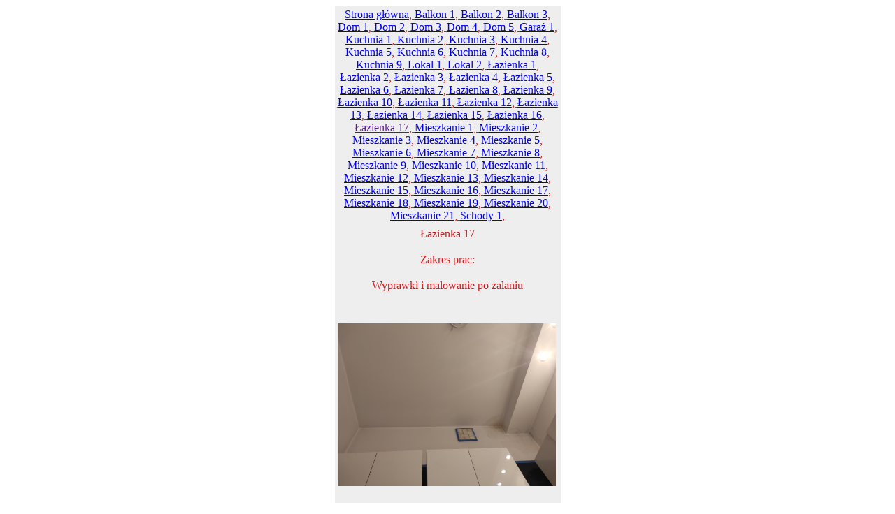

--- FILE ---
content_type: text/html
request_url: http://powa.pl/lazienka_17.html
body_size: 1522
content:
<!DOCTYPE HTML PUBLIC "-//W3C//DTD HTML 4.0 Transitional//EN">
<html>
<head>
	<meta http-equiv="content-type" content="text/html; charset=utf-8"/>
	<title></title>
	<meta name="generator" content="LibreOffice 6.0.7.3 (Linux)"/>
	<meta name="created" content="2021-03-21T16:17:06.356612503"/>
	<meta name="changed" content="2023-12-17T18:13:40.095694059"/>
	<meta name="keywords" content="glazurnik Poznań, płytkarz Poznań, łazienki kompleksowo Poznań, kładzenie płytek Poznań, glazurnik, malarz, malowanie mieszkań, remonty mieszkań, usługi remontowe Poznań, malarz Poznań, malowanie mieszkań Poznań, remonty Poznań, panele podłogowe montaż Poznań, montaż paneli podłogowych"/>
	<style type="text/css">
		@page { margin: 2cm }
		p { margin-bottom: 0.25cm; line-height: 115% }
		td p { margin-bottom: 0cm; line-height: 115% }
		a:link { so-language: zxx }
	</style>
</head>
<body lang="en-US" dir="ltr"><a name="gora"></a><center>
	<table width="320" cellpadding="4" cellspacing="0">
		<col width="312">
		<tr>
			<td width="312" valign="top" bgcolor="#eeeeee" style="background: #eeeeee" style="border: none; padding: 0cm">
				<p align="center"><font color="#ce181e"><u><a href="index.html">Strona
				główna</a><font color="#ce181e">, </font><a href="../powa">Balkon
				1</a><font color="#ce181e">, </font><a href="balkon_2.html">Balkon
				2</a><font color="#ce181e">, </font><a href="balkon_3.html">Balkon
				3</a><font color="#ce181e">, </font><a href="dom_1.html">Dom 1</a><font color="#ce181e">,
				</font><a href="dom_2.html">Dom 2</a><font color="#ce181e">, </font><a href="dom_3.html">Dom
				3</a><font color="#ce181e">, </font><a href="dom_4.html">Dom 4</a><font color="#ce181e">,
				</font><a href="dom_5.html">Dom 5</a><font color="#ce181e">,
				</font><a href="garaz_1.html">Garaż 1</a><font color="#ce181e">,
				</font><a href="kuchnia_1.html">Kuchnia 1</a><font color="#ce181e">,
				</font><a href="kuchnia_2.html">Kuchnia 2</a><font color="#ce181e">,
				</font><a href="kuchnia_3.html">Kuchnia 3</a><font color="#ce181e">,
				</font><a href="kuchnia_4.html">Kuchnia 4</a><font color="#ce181e">,
				</font><a href="kuchnia_5.html">Kuchnia 5</a><font color="#ce181e">,
				</font><a href="kuchnia_6.html">Kuchnia 6</a><font color="#ce181e">,
				</font><a href="kuchnia_7.html">Kuchnia 7</a><font color="#ce181e">,
				</font><a href="kuchnia_8.html">Kuchnia 8</a><font color="#ce181e">,
				</font><a href="kuchnia_9.html">Kuchnia 9</a><font color="#ce181e">,
				</font><a href="lokal_1.html">Lokal 1</a><font color="#ce181e">,
				</font><a href="lokal_2.html">Lokal 2</a><font color="#ce181e">,
				</font><a href="lazienka_1.html">Łazienka 1</a><font color="#ce181e">,
				</font><a href="lazienka_2.html">Łazienka 2</a><font color="#ce181e">,
				</font><a href="lazienka_3.html">Łazienka 3</a><font color="#ce181e">,
				</font><a href="lazienka_4.html">Łazienka 4</a><font color="#ce181e">,
				</font><a href="lazienka_5.html">Łazienka 5</a><font color="#ce181e">,
				</font><a href="lazienka_6.html">Łazienka 6</a><font color="#ce181e">,
				</font><a href="lazienka_7.html">Łazienka 7</a><font color="#ce181e">,
				</font><a href="lazienka_8.html">Łazienka 8</a><font color="#ce181e">,
				</font><a href="lazienka_9.html">Łazienka 9</a><font color="#ce181e">,
				</font><a href="lazienka_10.html">Łazienka 10</a><font color="#ce181e">,
				</font><a href="lazienka_11.html">Łazienka 11</a><font color="#ce181e">,</font><a href="lazienka_12.html">
				Łazienka 12</a><font color="#ce181e">, </font><a href="lazienka_13.html">Łazienka
				13</a><font color="#ce181e">, </font><a href="lazienka_14.html">Łazienka
				14</a><font color="#ce181e">, </font><a href="lazienka_15.html">Łazienka
				15</a><font color="#ce181e">, </font><a href="lazienka_16.html">Łazienka
				16</a><font color="#ce181e">, </font><a href="">Łazienka 17</a><font color="#ce181e">,
				</font><a href="mieszkanie_1.html">Mieszkanie 1</a><font color="#ce181e">,
				</font><a href="mieszkanie_2.html">Mieszkanie 2</a><font color="#ce181e">,
				</font><a href="mieszkanie_3.html">Mieszkanie 3</a><font color="#ce181e">,
				</font><a href="mieszkanie_4.html">Mieszkanie 4</a><font color="#ce181e">,
				</font><a href="mieszkanie_5.html">Mieszkanie 5</a><font color="#ce181e">,
				</font><a href="mieszkanie_6.html">Mieszkanie 6</a><font color="#ce181e">,
				</font><a href="mieszkanie_7.html">Mieszkanie 7</a><font color="#ce181e">,
				</font><a href="mieszkanie_8.html">Mieszkanie 8</a><font color="#ce181e">,
				</font><a href="mieszkanie_9.html">Mieszkanie 9</a><font color="#ce181e">,
				</font><a href="mieszkanie_10.html">Mieszkanie 10</a><font color="#ce181e">,
				</font><a href="mieszkanie_11.html">Mieszkanie 11</a><font color="#ce181e">,
				</font><a href="mieszkanie_12.html">Mieszkanie 12</a><font color="#ce181e">,
				</font><a href="mieszkanie_13.html">Mieszkanie 13</a><font color="#ce181e">,
				</font><a href="mieszkanie_14.html">Mieszkanie 14</a><font color="#ce181e">,
				</font><a href="mieszkanie_15.html">Mieszkanie 15</a><font color="#ce181e">,
				</font><a href="mieszkanie_16.html">Mieszkanie 16</a><font color="#ce181e">,
				</font><a href="mieszkanie_17.html">Mieszkanie 17</a><font color="#ce181e">,
				</font><a href="mieszkanie_18.html">Mieszkanie 18</a><font color="#ce181e">,
				</font><a href="mieszkanie_19.html">Mieszkanie 19</a><font color="#ce181e">,
				</font><a href="mieszkanie_20.html">Mieszkanie 20</a><font color="#ce181e">,
				</font><a href="mieszkanie_21.html">Mieszkanie 21</a><font color="#ce181e">,
				</font><a href="schody_1.html">Schody 1</a><font color="#ce181e">,
				</font></u></font>
				</p>
			</td>
		</tr>
		<tr>
			<td width="312" valign="top" bgcolor="#eeeeee" style="background: #eeeeee" style="border: none; padding: 0cm">
				<p align="center" style="margin-bottom: 0.5cm"><font color="#ce181e">Łazienka
				17</font></p>
				<p align="center" style="margin-bottom: 0.5cm"><font color="#ce181e">Zakres
				prac:</font></p>
				<p align="center" style="margin-bottom: 0.5cm"><font color="#ce181e">Wyprawki
				i malowanie po zalaniu</font></p>
				<p align="center"><br/>

				</p>
			</td>
		</tr>
		<tr>
			<td width="312" valign="top" bgcolor="#eeeeee" style="background: #eeeeee" style="border: none; padding: 0cm">
				<p align="center"><img src="lazienka_17_html_df708321a68da01c.jpg" name="Obraz1" align="left" width="312" height="233" border="0"/>
<br/>

				</p>
			</td>
		</tr>
		<tr>
			<td width="312" valign="top" bgcolor="#eeeeee" style="background: #eeeeee" style="border: none; padding: 0cm">
				<p align="center"><br/>

				</p>
			</td>
		</tr>
		<tr>
			<td width="312" valign="top" bgcolor="#eeeeee" style="background: #eeeeee" style="border: none; padding: 0cm">
				<p align="center"><br/>

				</p>
			</td>
		</tr>
		<tr>
			<td width="312" valign="top" bgcolor="#eeeeee" style="background: #eeeeee" style="border: none; padding: 0cm">
				<p align="center"><img src="lazienka_17_html_a7108dd35379f5da.jpg" name="Obraz3" align="left" width="312" height="233" border="0"/>
<br/>

				</p>
			</td>
		</tr>
		<tr>
			<td width="312" valign="top" bgcolor="#eeeeee" style="background: #eeeeee" style="border: none; padding: 0cm">
				<p align="center"><br/>

				</p>
			</td>
		</tr>
		<tr>
			<td width="312" valign="top" bgcolor="#eeeeee" style="background: #eeeeee" style="border: none; padding: 0cm">
				<p align="center"><br/>

				</p>
			</td>
		</tr>
		<tr>
			<td width="312" valign="top" bgcolor="#eeeeee" style="background: #eeeeee" style="border: none; padding: 0cm">
				<p align="center" style="margin-bottom: 0.5cm"><font color="#ce181e">Telefon</font></p>
				<p align="center" style="margin-bottom: 0.5cm"><font color="#ce181e"><font size="4" style="font-size: 16pt"><b>796
				690 883</b></font></font></p>
				<p align="center" style="margin-bottom: 0.5cm"><br/>
<br/>

				</p>
				<p align="center" style="margin-bottom: 0.5cm"><br/>
<br/>

				</p>
				<p align="center"><br/>

				</p>
			</td>
		</tr>
		<tr>
			<td width="312" valign="top" bgcolor="#eeeeee" style="background: #eeeeee" style="border: none; padding: 0cm">
				<p align="center"><font color="#ce181e"><a href="#gora">góra
				strony, </a><a href="index.html">Strona główna</a></font></p>
			</td>
		</tr>
	</table>
</center>
<p align="center" style="margin-bottom: 0cm; line-height: 100%"><br/>

</p>
</body>
</html>